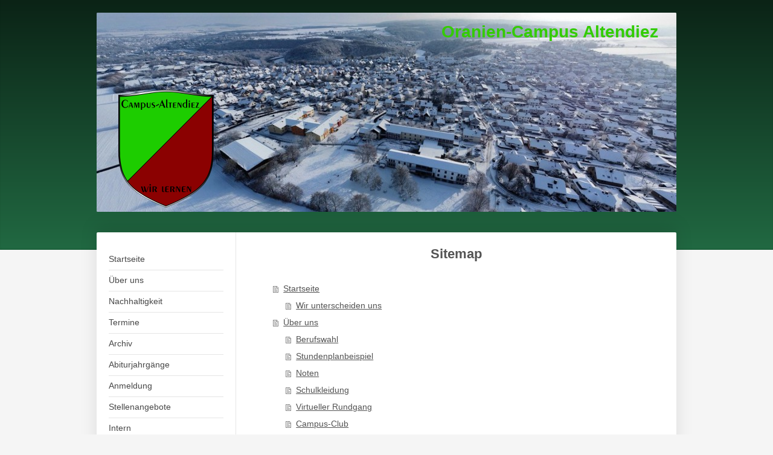

--- FILE ---
content_type: text/html; charset=UTF-8
request_url: https://www.campus-altendiez.de/sitemap/
body_size: 6511
content:
<!DOCTYPE html>
<html lang="de"  ><head prefix="og: http://ogp.me/ns# fb: http://ogp.me/ns/fb# business: http://ogp.me/ns/business#">
    <meta http-equiv="Content-Type" content="text/html; charset=utf-8"/>
    <meta name="generator" content="IONOS MyWebsite"/>
        
    <link rel="dns-prefetch" href="//cdn.website-start.de/"/>
    <link rel="dns-prefetch" href="//106.mod.mywebsite-editor.com"/>
    <link rel="dns-prefetch" href="https://106.sb.mywebsite-editor.com/"/>
    <link rel="shortcut icon" href="https://www.campus-altendiez.de/s/misc/favicon.png?1570364238"/>
        <title>Campus -Altendiez Startseite</title>
    <style type="text/css">@media screen and (max-device-width: 1024px) {.diyw a.switchViewWeb {display: inline !important;}}</style>
    <style type="text/css">@media screen and (min-device-width: 1024px) {
            .mediumScreenDisabled { display:block }
            .smallScreenDisabled { display:block }
        }
        @media screen and (max-device-width: 1024px) { .mediumScreenDisabled { display:none } }
        @media screen and (max-device-width: 568px) { .smallScreenDisabled { display:none } }
                @media screen and (min-width: 1024px) {
            .mobilepreview .mediumScreenDisabled { display:block }
            .mobilepreview .smallScreenDisabled { display:block }
        }
        @media screen and (max-width: 1024px) { .mobilepreview .mediumScreenDisabled { display:none } }
        @media screen and (max-width: 568px) { .mobilepreview .smallScreenDisabled { display:none } }</style>
    <meta name="viewport" content="width=device-width, initial-scale=1, maximum-scale=1, minimal-ui"/>

<meta name="format-detection" content="telephone=no"/>
        <meta name="keywords" content="privat Schule Privat Gymnasium Dr. Jens Feld Campus Altendiez Limburg Hessen Raifeisen Kinder Schüler Eltern Jugendliche Schulkleidung"/>
            <meta name="description" content="Neues privates Gymnasium in Altendiez! &quot;Campus-Altendiez&quot; in Gründung."/>
            <meta name="robots" content="index,follow"/>
        <link href="//cdn.website-start.de/templates/2040/style.css?1763478093678" rel="stylesheet" type="text/css"/>
    <link href="https://www.campus-altendiez.de/s/style/theming.css?1708050901" rel="stylesheet" type="text/css"/>
    <link href="//cdn.website-start.de/app/cdn/min/group/web.css?1763478093678" rel="stylesheet" type="text/css"/>
<link href="//cdn.website-start.de/mod/common/files/generated/modules-main.css" rel="stylesheet" type="text/css"/>
    <link href="//cdn.website-start.de/app/cdn/min/group/mobilenavigation.css?1763478093678" rel="stylesheet" type="text/css"/>
    <link href="https://106.sb.mywebsite-editor.com/app/logstate2-css.php?site=541581173&amp;t=1769071248" rel="stylesheet" type="text/css"/>

<script type="text/javascript">
    /* <![CDATA[ */
var stagingMode = '';
    /* ]]> */
</script>
<script src="https://106.sb.mywebsite-editor.com/app/logstate-js.php?site=541581173&amp;t=1769071248"></script>

    <link href="//cdn.website-start.de/templates/2040/print.css?1763478093678" rel="stylesheet" media="print" type="text/css"/>
    <script type="text/javascript">
    /* <![CDATA[ */
    var systemurl = 'https://106.sb.mywebsite-editor.com/';
    var webPath = '/';
    var proxyName = '';
    var webServerName = 'www.campus-altendiez.de';
    var sslServerUrl = 'https://www.campus-altendiez.de';
    var nonSslServerUrl = 'http://www.campus-altendiez.de';
    var webserverProtocol = 'http://';
    var nghScriptsUrlPrefix = '//106.mod.mywebsite-editor.com';
    var sessionNamespace = 'DIY_SB';
    var jimdoData = {
        cdnUrl:  '//cdn.website-start.de/',
        messages: {
            lightBox: {
    image : 'Bild',
    of: 'von'
}

        },
        isTrial: 0,
        pageId: 7    };
    var script_basisID = "541581173";

    diy = window.diy || {};
    diy.web = diy.web || {};

        diy.web.jsBaseUrl = "//cdn.website-start.de/s/build/";

    diy.context = diy.context || {};
    diy.context.type = diy.context.type || 'web';
    /* ]]> */
</script>

<script type="text/javascript" src="//cdn.website-start.de/app/cdn/min/group/web.js?1763478093678" crossorigin="anonymous"></script><script type="text/javascript" src="//cdn.website-start.de/s/build/web.bundle.js?1763478093678" crossorigin="anonymous"></script><script type="text/javascript" src="//cdn.website-start.de/app/cdn/min/group/mobilenavigation.js?1763478093678" crossorigin="anonymous"></script><script src="//cdn.website-start.de/mod/common/files/generated/modules-main-de_DE.js" type="text/javascript"></script>
<script type="text/javascript" src="https://cdn.website-start.de/proxy/apps/static/resource/dependencies/"></script><script type="text/javascript">
                    if (typeof require !== 'undefined') {
                        require.config({
                            waitSeconds : 10,
                            baseUrl : 'https://cdn.website-start.de/proxy/apps/static/js/'
                        });
                    }
                </script><script type="text/javascript">if (window.jQuery) {window.jQuery_1and1 = window.jQuery;}</script>

<script id="Cookiebot" src="https://consent.cookiebot.com/uc.js" data-cbid="be6e8086-20fe-4f49-b771-9669edf2e46e" data-blockingmode="auto" type="text/javascript">
</script>
<script type="text/javascript">if (window.jQuery_1and1) {window.jQuery = window.jQuery_1and1;}</script>
<script type="text/javascript" src="//cdn.website-start.de/app/cdn/min/group/pfcsupport.js?1763478093678" crossorigin="anonymous"></script>    <meta property="og:type" content="business.business"/>
    <meta property="og:url" content="https://www.campus-altendiez.de/"/>
    <meta property="og:title" content="Campus -Altendiez Startseite"/>
            <meta property="og:description" content="Neues privates Gymnasium in Altendiez! &quot;Campus-Altendiez&quot; in Gründung."/>
                <meta property="og:image" content="https://www.campus-altendiez.de/s/misc/logo.png?t=1768503305"/>
        <meta property="business:contact_data:country_name" content="Deutschland"/>
    
    
    
    
    
    
    
    
<meta property="business:hours:day" content="MONDAY"/><meta property="business:hours:start" content="08:00"/><meta property="business:hours:end" content="13:00"/><meta property="business:hours:day" content="TUESDAY"/><meta property="business:hours:start" content="08:00"/><meta property="business:hours:end" content="13:00"/><meta property="business:hours:day" content="WEDNESDAY"/><meta property="business:hours:start" content="08:00"/><meta property="business:hours:end" content="13:00"/><meta property="business:hours:day" content="THURSDAY"/><meta property="business:hours:start" content="08:00"/><meta property="business:hours:end" content="13:00"/><meta property="business:hours:day" content="MONDAY"/><meta property="business:hours:start" content="14:00"/><meta property="business:hours:end" content="16:00"/><meta property="business:hours:day" content="TUESDAY"/><meta property="business:hours:start" content="14:00"/><meta property="business:hours:end" content="16:00"/><meta property="business:hours:day" content="WEDNESDAY"/><meta property="business:hours:start" content="14:00"/><meta property="business:hours:end" content="16:00"/><meta property="business:hours:day" content="THURSDAY"/><meta property="business:hours:start" content="14:00"/><meta property="business:hours:end" content="16:00"/><meta property="business:hours:day" content="FRIDAY"/><meta property="business:hours:start" content="08:00"/><meta property="business:hours:end" content="13:00"/></head>


<body class="body   cc-pagemode-sitemap diyfeNoSidebar diy-market-de_DE" data-pageid="893321" id="page-893321">
    
    <div class="diyw">
        <div class="diyweb diywebSingleNav">
	<div class="diywebContainer">
		<div class="diyfeMobileNav">
		
<nav id="diyfeMobileNav" class="diyfeCA diyfeCA1" role="navigation">
    <a title="Navigation aufklappen/zuklappen">Navigation aufklappen/zuklappen</a>
    <ul class="mainNav1"><li class=" hasSubNavigation"><a data-page-id="893321" href="https://www.campus-altendiez.de/" class=" level_1"><span>Startseite</span></a><span class="diyfeDropDownSubOpener">&nbsp;</span><div class="diyfeDropDownSubList diyfeCA diyfeCA1"><ul class="mainNav2"><li class=" hasSubNavigation"><a data-page-id="1587972" href="https://www.campus-altendiez.de/wir-unterscheiden-uns/" class=" level_2"><span>Wir unterscheiden uns</span></a></li></ul></div></li><li class=" hasSubNavigation"><a data-page-id="893322" href="https://www.campus-altendiez.de/über-uns/" class=" level_1"><span>Über uns</span></a><span class="diyfeDropDownSubOpener">&nbsp;</span><div class="diyfeDropDownSubList diyfeCA diyfeCA1"><ul class="mainNav2"><li class=" hasSubNavigation"><a data-page-id="1460741" href="https://www.campus-altendiez.de/über-uns/berufswahl/" class=" level_2"><span>Berufswahl</span></a></li><li class=" hasSubNavigation"><a data-page-id="1090127" href="https://www.campus-altendiez.de/über-uns/stundenplanbeispiel/" class=" level_2"><span>Stundenplanbeispiel</span></a></li><li class=" hasSubNavigation"><a data-page-id="1034044" href="https://www.campus-altendiez.de/über-uns/noten/" class=" level_2"><span>Noten</span></a></li><li class=" hasSubNavigation"><a data-page-id="1001911" href="https://www.campus-altendiez.de/über-uns/schulkleidung/" class=" level_2"><span>Schulkleidung</span></a></li><li class=" hasSubNavigation"><a data-page-id="1574715" href="https://www.campus-altendiez.de/über-uns/virtueller-rundgang/" class=" level_2"><span>Virtueller Rundgang</span></a></li><li class=" hasSubNavigation"><a data-page-id="1588684" href="https://www.campus-altendiez.de/über-uns/campus-club/" class=" level_2"><span>Campus-Club</span></a></li><li class=" hasSubNavigation"><a data-page-id="1585817" href="https://www.campus-altendiez.de/über-uns/campus-diner/" class=" level_2"><span>Campus Diner</span></a></li><li class=" hasSubNavigation"><a data-page-id="982368" href="https://www.campus-altendiez.de/über-uns/ganztagsbereich/" class=" level_2"><span>Ganztagsbereich</span></a></li><li class=" hasSubNavigation"><a data-page-id="1354041" href="https://www.campus-altendiez.de/über-uns/laptops-ab-der-5-klasse/" class=" level_2"><span>Laptops ab der 5. Klasse</span></a></li><li class=" hasSubNavigation"><a data-page-id="1588971" href="https://www.campus-altendiez.de/über-uns/wahlpflichtfach/" class=" level_2"><span>Wahlpflichtfach</span></a></li><li class=" hasSubNavigation"><a data-page-id="1460739" href="https://www.campus-altendiez.de/über-uns/campushelfer/" class=" level_2"><span>Campushelfer</span></a></li><li class=" hasSubNavigation"><a data-page-id="901258" href="https://www.campus-altendiez.de/über-uns/schulstandort/" class=" level_2"><span>Schulstandort</span></a></li><li class=" hasSubNavigation"><a data-page-id="1584412" href="https://www.campus-altendiez.de/über-uns/lernervertretung/" class=" level_2"><span>Lernervertretung</span></a></li><li class=" hasSubNavigation"><a data-page-id="1378049" href="https://www.campus-altendiez.de/über-uns/schulelternbeirat/" class=" level_2"><span>Schulelternbeirat</span></a></li><li class=" hasSubNavigation"><a data-page-id="1010848" href="https://www.campus-altendiez.de/über-uns/genossenschaft-und-schule/" class=" level_2"><span>Genossenschaft und Schule</span></a></li><li class=" hasSubNavigation"><a data-page-id="1573838" href="https://www.campus-altendiez.de/über-uns/campus-it/" class=" level_2"><span>Campus IT</span></a></li></ul></div></li><li class=" hasSubNavigation"><a data-page-id="1580553" href="https://www.campus-altendiez.de/nachhaltigkeit/" class=" level_1"><span>Nachhaltigkeit</span></a></li><li class=" hasSubNavigation"><a data-page-id="984837" href="https://www.campus-altendiez.de/termine/" class=" level_1"><span>Termine</span></a></li><li class=" hasSubNavigation"><a data-page-id="1580106" href="https://www.campus-altendiez.de/archiv/" class=" level_1"><span>Archiv</span></a><span class="diyfeDropDownSubOpener">&nbsp;</span><div class="diyfeDropDownSubList diyfeCA diyfeCA1"><ul class="mainNav2"><li class=" hasSubNavigation"><a data-page-id="1596824" href="https://www.campus-altendiez.de/archiv/beitragsarchiv-2026/" class=" level_2"><span>Beitragsarchiv 2026</span></a></li><li class=" hasSubNavigation"><a data-page-id="1592562" href="https://www.campus-altendiez.de/archiv/beitragsarchiv-2025/" class=" level_2"><span>Beitragsarchiv 2025</span></a></li><li class=" hasSubNavigation"><a data-page-id="1587973" href="https://www.campus-altendiez.de/archiv/beitragsarchiv-2024/" class=" level_2"><span>Beitragsarchiv 2024</span></a></li><li class=" hasSubNavigation"><a data-page-id="1582858" href="https://www.campus-altendiez.de/archiv/beitragsarchiv-2023/" class=" level_2"><span>Beitragsarchiv 2023</span></a></li><li class=" hasSubNavigation"><a data-page-id="1580100" href="https://www.campus-altendiez.de/archiv/beitragsarchiv-2022/" class=" level_2"><span>Beitragsarchiv 2022</span></a></li><li class=" hasSubNavigation"><a data-page-id="1568183" href="https://www.campus-altendiez.de/archiv/beitragsarchiv-2021/" class=" level_2"><span>Beitragsarchiv 2021</span></a></li><li class=" hasSubNavigation"><a data-page-id="1564746" href="https://www.campus-altendiez.de/archiv/beitragsarchiv-2020/" class=" level_2"><span>Beitragsarchiv 2020</span></a></li><li class=" hasSubNavigation"><a data-page-id="1536054" href="https://www.campus-altendiez.de/archiv/meilensteine/" class=" level_2"><span>Meilensteine</span></a></li></ul></div></li><li class=" hasSubNavigation"><a data-page-id="1581846" href="https://www.campus-altendiez.de/abiturjahrgänge/" class=" level_1"><span>Abiturjahrgänge</span></a></li><li class=" hasSubNavigation"><a data-page-id="893323" href="https://www.campus-altendiez.de/anmeldung/" class=" level_1"><span>Anmeldung</span></a><div class="diyfeDropDownSubList diyfeCA diyfeCA1"><ul class="mainNav2"></ul></div></li><li class=" hasSubNavigation"><a data-page-id="1426890" href="https://www.campus-altendiez.de/stellenangebote/" class=" level_1"><span>Stellenangebote</span></a><div class="diyfeDropDownSubList diyfeCA diyfeCA1"><ul class="mainNav2"></ul></div></li><li class=" hasSubNavigation"><a data-page-id="1259202" href="https://www.campus-altendiez.de/intern/" class=" level_1"><span>Intern</span></a><span class="diyfeDropDownSubOpener">&nbsp;</span><div class="diyfeDropDownSubList diyfeCA diyfeCA1"><ul class="mainNav2"><li class=" hasSubNavigation"><a data-page-id="1583887" href="https://www.campus-altendiez.de/intern/bücher-und-materialien/" class=" level_2"><span>Bücher und Materialien</span></a></li><li class=" hasSubNavigation"><a data-page-id="1583889" href="https://www.campus-altendiez.de/intern/diner-catering/" class=" level_2"><span>Diner/ Catering</span></a></li><li class=" hasSubNavigation"><a data-page-id="1583890" href="https://www.campus-altendiez.de/intern/schulkleidung/" class=" level_2"><span>Schulkleidung</span></a></li><li class=" hasSubNavigation"><a data-page-id="1571726" href="https://www.campus-altendiez.de/intern/fundstücke-gesuche/" class=" level_2"><span>Fundstücke/ Gesuche</span></a></li><li class=" hasSubNavigation"><a data-page-id="1583886" href="https://www.campus-altendiez.de/intern/anleitungen/" class=" level_2"><span>Anleitungen</span></a></li></ul></div></li><li class=" hasSubNavigation"><a data-page-id="893327" href="https://www.campus-altendiez.de/impressum/" class=" level_1"><span>Impressum</span></a><span class="diyfeDropDownSubOpener">&nbsp;</span><div class="diyfeDropDownSubList diyfeCA diyfeCA1"><ul class="mainNav2"><li class=" hasSubNavigation"><a data-page-id="893325" href="https://www.campus-altendiez.de/impressum/kontakt/" class=" level_2"><span>Kontakt</span></a></li><li class=" hasSubNavigation"><a data-page-id="1580755" href="https://www.campus-altendiez.de/impressum/datenschutzerklärung/" class=" level_2"><span>Datenschutzerklärung</span></a></li></ul></div></li></ul></nav>
	</div>
		<div class="diywebEmotionHeader diyfeCA diyfeCA2">
			<div class="diywebLiveArea">
				
<style type="text/css" media="all">
.diyw div#emotion-header {
        max-width: 960px;
        max-height: 330px;
                background: #eeeeee;
    }

.diyw div#emotion-header-title-bg {
    left: 0%;
    top: 20%;
    width: 100%;
    height: 68%;

    background-color: #02fd02;
    opacity: 0.00;
    filter: alpha(opacity = 0);
    }
.diyw img#emotion-header-logo {
    left: 3.74%;
    top: 38.78%;
    background: transparent;
            width: 16.46%;
        height: 59.09%;
            }

.diyw div#emotion-header strong#emotion-header-title {
    left: 5%;
    top: 20%;
    color: #33cc00;
        font: normal bold 28px/120% Helvetica, 'Helvetica Neue', 'Trebuchet MS', sans-serif;
}

.diyw div#emotion-no-bg-container{
    max-height: 330px;
}

.diyw div#emotion-no-bg-container .emotion-no-bg-height {
    margin-top: 34.38%;
}
</style>
<div id="emotion-header" data-action="loadView" data-params="active" data-imagescount="7">
            <img src="https://www.campus-altendiez.de/s/img/emotionheader.jpg?1705658632.960px.330px" id="emotion-header-img" alt=""/>
            
        <div id="ehSlideshowPlaceholder">
            <div id="ehSlideShow">
                <div class="slide-container">
                                        <div style="background-color: #eeeeee">
                            <img src="https://www.campus-altendiez.de/s/img/emotionheader.jpg?1705658632.960px.330px" alt=""/>
                        </div>
                                    </div>
            </div>
        </div>


        <script type="text/javascript">
        //<![CDATA[
                diy.module.emotionHeader.slideShow.init({ slides: [{"url":"https:\/\/www.campus-altendiez.de\/s\/img\/emotionheader.jpg?1705658632.960px.330px","image_alt":"","bgColor":"#eeeeee"},{"url":"https:\/\/www.campus-altendiez.de\/s\/img\/emotionheader_1.jpg?1705658632.960px.330px","image_alt":"","bgColor":"#eeeeee"},{"url":"https:\/\/www.campus-altendiez.de\/s\/img\/emotionheader_2.jpg?1705658632.960px.330px","image_alt":"","bgColor":"#eeeeee"},{"url":"https:\/\/www.campus-altendiez.de\/s\/img\/emotionheader_3.JPG?1705658632.960px.330px","image_alt":"","bgColor":"#eeeeee"},{"url":"https:\/\/www.campus-altendiez.de\/s\/img\/emotionheader_4.jpg?1705658632.960px.330px","image_alt":"","bgColor":"#eeeeee"},{"url":"https:\/\/www.campus-altendiez.de\/s\/img\/emotionheader_5.jpg?1705658632.960px.330px","image_alt":"","bgColor":"#eeeeee"},{"url":"https:\/\/www.campus-altendiez.de\/s\/img\/emotionheader_6.jpg?1705658632.960px.330px","image_alt":"","bgColor":"#eeeeee"}] });
        //]]>
        </script>

    
                        <a href="https://www.campus-altendiez.de/">
        
                    <img id="emotion-header-logo" src="https://www.campus-altendiez.de/s/misc/logo.png?t=1768503306" alt=""/>
        
                    </a>
            
                  	<div id="emotion-header-title-bg"></div>
    
            <strong id="emotion-header-title" style="text-align: left">Oranien-Campus Altendiez</strong>
                    <div class="notranslate">
                <svg xmlns="http://www.w3.org/2000/svg" version="1.1" id="emotion-header-title-svg" viewBox="0 0 960 330" preserveAspectRatio="xMinYMin meet"><text style="font-family:Helvetica, 'Helvetica Neue', 'Trebuchet MS', sans-serif;font-size:28px;font-style:normal;font-weight:bold;fill:#33cc00;line-height:1.2em;"><tspan x="0" style="text-anchor: start" dy="0.95em">Oranien-Campus Altendiez</tspan></text></svg>
            </div>
            
    
    <script type="text/javascript">
    //<![CDATA[
    (function ($) {
        function enableSvgTitle() {
                        var titleSvg = $('svg#emotion-header-title-svg'),
                titleHtml = $('#emotion-header-title'),
                emoWidthAbs = 960,
                emoHeightAbs = 330,
                offsetParent,
                titlePosition,
                svgBoxWidth,
                svgBoxHeight;

                        if (titleSvg.length && titleHtml.length) {
                offsetParent = titleHtml.offsetParent();
                titlePosition = titleHtml.position();
                svgBoxWidth = titleHtml.width();
                svgBoxHeight = titleHtml.height();

                                titleSvg.get(0).setAttribute('viewBox', '0 0 ' + svgBoxWidth + ' ' + svgBoxHeight);
                titleSvg.css({
                   left: Math.roundTo(100 * titlePosition.left / offsetParent.width(), 3) + '%',
                   top: Math.roundTo(100 * titlePosition.top / offsetParent.height(), 3) + '%',
                   width: Math.roundTo(100 * svgBoxWidth / emoWidthAbs, 3) + '%',
                   height: Math.roundTo(100 * svgBoxHeight / emoHeightAbs, 3) + '%'
                });

                titleHtml.css('visibility','hidden');
                titleSvg.css('visibility','visible');
            }
        }

        
            var posFunc = function($, overrideSize) {
                var elems = [], containerWidth, containerHeight;
                                    elems.push({
                        selector: '#emotion-header-title',
                        overrideSize: true,
                        horPos: 94.99,
                        vertPos: 4.88                    });
                    lastTitleWidth = $('#emotion-header-title').width();
                                                elems.push({
                    selector: '#emotion-header-title-bg',
                    horPos: 0,
                    vertPos: 0                });
                                
                containerWidth = parseInt('960');
                containerHeight = parseInt('330');

                for (var i = 0; i < elems.length; ++i) {
                    var el = elems[i],
                        $el = $(el.selector),
                        pos = {
                            left: el.horPos,
                            top: el.vertPos
                        };
                    if (!$el.length) continue;
                    var anchorPos = $el.anchorPosition();
                    anchorPos.$container = $('#emotion-header');

                    if (overrideSize === true || el.overrideSize === true) {
                        anchorPos.setContainerSize(containerWidth, containerHeight);
                    } else {
                        anchorPos.setContainerSize(null, null);
                    }

                    var pxPos = anchorPos.fromAnchorPosition(pos),
                        pcPos = anchorPos.toPercentPosition(pxPos);

                    var elPos = {};
                    if (!isNaN(parseFloat(pcPos.top)) && isFinite(pcPos.top)) {
                        elPos.top = pcPos.top + '%';
                    }
                    if (!isNaN(parseFloat(pcPos.left)) && isFinite(pcPos.left)) {
                        elPos.left = pcPos.left + '%';
                    }
                    $el.css(elPos);
                }

                // switch to svg title
                enableSvgTitle();
            };

                        var $emotionImg = jQuery('#emotion-header-img');
            if ($emotionImg.length > 0) {
                // first position the element based on stored size
                posFunc(jQuery, true);

                // trigger reposition using the real size when the element is loaded
                var ehLoadEvTriggered = false;
                $emotionImg.one('load', function(){
                    posFunc(jQuery);
                    ehLoadEvTriggered = true;
                                        diy.module.emotionHeader.slideShow.start();
                                    }).each(function() {
                                        if(this.complete || typeof this.complete === 'undefined') {
                        jQuery(this).load();
                    }
                });

                                noLoadTriggeredTimeoutId = setTimeout(function() {
                    if (!ehLoadEvTriggered) {
                        posFunc(jQuery);
                    }
                    window.clearTimeout(noLoadTriggeredTimeoutId)
                }, 5000);//after 5 seconds
            } else {
                jQuery(function(){
                    posFunc(jQuery);
                });
            }

                        if (jQuery.isBrowser && jQuery.isBrowser.ie8) {
                var longTitleRepositionCalls = 0;
                longTitleRepositionInterval = setInterval(function() {
                    if (lastTitleWidth > 0 && lastTitleWidth != jQuery('#emotion-header-title').width()) {
                        posFunc(jQuery);
                    }
                    longTitleRepositionCalls++;
                    // try this for 5 seconds
                    if (longTitleRepositionCalls === 5) {
                        window.clearInterval(longTitleRepositionInterval);
                    }
                }, 1000);//each 1 second
            }

            }(jQuery));
    //]]>
    </script>

    </div>

			</div>
		</div>
		<div class="diywebContent">
			<div class="diywebLiveArea diyfeCA diyfeCA1">
				<div class="diywebNav diywebNav123">
					<div class="diywebGutter">
						<div class="webnavigation"><ul id="mainNav1" class="mainNav1"><li class="navTopItemGroup_1"><a data-page-id="893321" href="https://www.campus-altendiez.de/" class="level_1"><span>Startseite</span></a></li><li class="navTopItemGroup_2"><a data-page-id="893322" href="https://www.campus-altendiez.de/über-uns/" class="level_1"><span>Über uns</span></a></li><li class="navTopItemGroup_3"><a data-page-id="1580553" href="https://www.campus-altendiez.de/nachhaltigkeit/" class="level_1"><span>Nachhaltigkeit</span></a></li><li class="navTopItemGroup_4"><a data-page-id="984837" href="https://www.campus-altendiez.de/termine/" class="level_1"><span>Termine</span></a></li><li class="navTopItemGroup_5"><a data-page-id="1580106" href="https://www.campus-altendiez.de/archiv/" class="level_1"><span>Archiv</span></a></li><li class="navTopItemGroup_6"><a data-page-id="1581846" href="https://www.campus-altendiez.de/abiturjahrgänge/" class="level_1"><span>Abiturjahrgänge</span></a></li><li class="navTopItemGroup_7"><a data-page-id="893323" href="https://www.campus-altendiez.de/anmeldung/" class="level_1"><span>Anmeldung</span></a></li><li class="navTopItemGroup_8"><a data-page-id="1426890" href="https://www.campus-altendiez.de/stellenangebote/" class="level_1"><span>Stellenangebote</span></a></li><li class="navTopItemGroup_9"><a data-page-id="1259202" href="https://www.campus-altendiez.de/intern/" class="level_1"><span>Intern</span></a></li><li class="navTopItemGroup_10"><a data-page-id="893327" href="https://www.campus-altendiez.de/impressum/" class="level_1"><span>Impressum</span></a></li></ul></div>
					</div>
				</div>
				<div class="diywebMain">
					<div class="diywebGutter">
						<div id="content_area"><h1>Sitemap</h1><ul class="sitemap"><li><a href="/">Startseite</a></li>
<li><ul class="sitemap"><li><a href="/wir-unterscheiden-uns/">Wir unterscheiden uns</a></li>
</ul></li><li><a href="/über-uns/">Über uns</a></li>
<li><ul class="sitemap"><li><a href="/über-uns/berufswahl/">Berufswahl</a></li>
<li><a href="/über-uns/stundenplanbeispiel/">Stundenplanbeispiel</a></li>
<li><a href="/über-uns/noten/">Noten</a></li>
<li><a href="/über-uns/schulkleidung/">Schulkleidung</a></li>
<li><a href="/über-uns/virtueller-rundgang/">Virtueller Rundgang</a></li>
<li><a href="/über-uns/campus-club/">Campus-Club</a></li>
<li><a href="/über-uns/campus-diner/">Campus Diner</a></li>
<li><a href="/über-uns/ganztagsbereich/">Ganztagsbereich</a></li>
<li><a href="/über-uns/laptops-ab-der-5-klasse/">Laptops ab der 5. Klasse</a></li>
<li><a href="/über-uns/wahlpflichtfach/">Wahlpflichtfach</a></li>
<li><a href="/über-uns/campushelfer/">Campushelfer</a></li>
<li><a href="/über-uns/schulstandort/">Schulstandort</a></li>
<li><a href="/über-uns/lernervertretung/">Lernervertretung</a></li>
<li><a href="/über-uns/schulelternbeirat/">Schulelternbeirat</a></li>
<li><a href="/über-uns/genossenschaft-und-schule/">Genossenschaft und Schule</a></li>
<li><a href="/über-uns/campus-it/">Campus IT</a></li>
</ul></li><li><a href="/nachhaltigkeit/">Nachhaltigkeit</a></li>
<li><a href="/termine/">Termine</a></li>
<li><a href="/archiv/">Archiv</a></li>
<li><ul class="sitemap"><li><a href="/archiv/beitragsarchiv-2026/">Beitragsarchiv 2026</a></li>
<li><a href="/archiv/beitragsarchiv-2025/">Beitragsarchiv 2025</a></li>
<li><a href="/archiv/beitragsarchiv-2024/">Beitragsarchiv 2024</a></li>
<li><a href="/archiv/beitragsarchiv-2023/">Beitragsarchiv 2023</a></li>
<li><a href="/archiv/beitragsarchiv-2022/">Beitragsarchiv 2022</a></li>
<li><a href="/archiv/beitragsarchiv-2021/">Beitragsarchiv 2021</a></li>
<li><a href="/archiv/beitragsarchiv-2020/">Beitragsarchiv 2020</a></li>
<li><a href="/archiv/meilensteine/">Meilensteine</a></li>
</ul></li><li><a href="/abiturjahrgänge/">Abiturjahrgänge</a></li>
<li><a href="/anmeldung/">Anmeldung</a></li>
<li><a href="/stellenangebote/">Stellenangebote</a></li>
<li><a href="/intern/">Intern</a></li>
<li><ul class="sitemap"><li><a href="/intern/bücher-und-materialien/">Bücher und Materialien</a></li>
<li><a href="/intern/diner-catering/">Diner/ Catering</a></li>
<li><a href="/intern/schulkleidung/">Schulkleidung</a></li>
<li><a href="/intern/fundstücke-gesuche/">Fundstücke/ Gesuche</a></li>
<li><a href="/intern/anleitungen/">Anleitungen</a></li>
</ul></li><li><a href="/impressum/">Impressum</a></li>
<li><ul class="sitemap"><li><a href="/impressum/kontakt/">Kontakt</a></li>
<li><a href="/impressum/datenschutzerklärung/">Datenschutzerklärung</a></li>
</ul></li></ul></div>
					</div>
				</div>
				<div class="diywebSecondary diyfeCA diyfeCA3">
					<div class="diywebSidebar">
						<div class="diywebGutter">
							
						</div>
					</div><!-- .diywebSidebar -->
				</div>
			</div>
		</div><!-- .diywebContent -->
		<div class="diywebFooter">
			<div class="diywebLiveArea">
				<div class="diywebGutter">
					<div id="contentfooter">
    <div class="leftrow">
                        <a rel="nofollow" href="javascript:window.print();">
                    <img class="inline" height="14" width="18" src="//cdn.website-start.de/s/img/cc/printer.gif" alt=""/>
                    Druckversion                </a> <span class="footer-separator">|</span>
                <a href="https://www.campus-altendiez.de/sitemap/">Sitemap</a>
                        <br/> © Oranien-Campus Altendiez eG. Alle Rechte vorbehalten.
            </div>
    <script type="text/javascript">
        window.diy.ux.Captcha.locales = {
            generateNewCode: 'Neuen Code generieren',
            enterCode: 'Bitte geben Sie den Code ein'
        };
        window.diy.ux.Cap2.locales = {
            generateNewCode: 'Neuen Code generieren',
            enterCode: 'Bitte geben Sie den Code ein'
        };
    </script>
    <div class="rightrow">
                    <span class="loggedout">
                <a rel="nofollow" id="login" href="https://login.1and1-editor.com/541581173/www.campus-altendiez.de/de?pageId=893321">
                    Login                </a>
            </span>
                <p><a class="diyw switchViewWeb" href="javascript:switchView('desktop');">Webansicht</a><a class="diyw switchViewMobile" href="javascript:switchView('mobile');">Mobile-Ansicht</a></p>
                <span class="loggedin">
            <a rel="nofollow" id="logout" href="https://106.sb.mywebsite-editor.com/app/cms/logout.php">Logout</a> <span class="footer-separator">|</span>
            <a rel="nofollow" id="edit" href="https://106.sb.mywebsite-editor.com/app/541581173/893321/">Seite bearbeiten</a>
        </span>
    </div>
</div>
            <div id="loginbox" class="hidden">
                <script type="text/javascript">
                    /* <![CDATA[ */
                    function forgotpw_popup() {
                        var url = 'https://passwort.1und1.de/xml/request/RequestStart';
                        fenster = window.open(url, "fenster1", "width=600,height=400,status=yes,scrollbars=yes,resizable=yes");
                        // IE8 doesn't return the window reference instantly or at all.
                        // It may appear the call failed and fenster is null
                        if (fenster && fenster.focus) {
                            fenster.focus();
                        }
                    }
                    /* ]]> */
                </script>
                                <img class="logo" src="//cdn.website-start.de/s/img/logo.gif" alt="IONOS" title="IONOS"/>

                <div id="loginboxOuter"></div>
            </div>
        

				</div>
			</div>
		</div><!-- .diywebFooter -->
	</div><!-- .diywebContainer -->
</div><!-- .diyweb -->    </div>

    
    </body>


<!-- rendered at Thu, 15 Jan 2026 19:55:06 +0100 -->
</html>


--- FILE ---
content_type: application/x-javascript; charset=utf-8
request_url: https://consent.cookiebot.com/be6e8086-20fe-4f49-b771-9669edf2e46e/cc.js?renew=false&referer=www.campus-altendiez.de&dnt=false&init=false
body_size: 219
content:
if(console){var cookiedomainwarning='Error: The domain WWW.CAMPUS-ALTENDIEZ.DE is not authorized to show the cookie banner for domain group ID be6e8086-20fe-4f49-b771-9669edf2e46e. Please add it to the domain group in the Cookiebot Manager to authorize the domain.';if(typeof console.warn === 'function'){console.warn(cookiedomainwarning)}else{console.log(cookiedomainwarning)}};

--- FILE ---
content_type: application/x-javascript
request_url: https://consentcdn.cookiebot.com/consentconfig/be6e8086-20fe-4f49-b771-9669edf2e46e/campus-altendiez.de/configuration.js
body_size: 169
content:
CookieConsent.configuration.tags.push({id:46820181,type:"script",tagID:"",innerHash:"",outerHash:"",tagHash:"5923603847785",url:"https://consent.cookiebot.com/uc.js",resolvedUrl:"https://consent.cookiebot.com/uc.js",cat:[1]});CookieConsent.configuration.tags.push({id:46820193,type:"script",tagID:"",innerHash:"",outerHash:"",tagHash:"13425971132057",url:"https://cdn.website-start.de/proxy/apps/static/resource/dependencies/",resolvedUrl:"https://cdn.website-start.de/proxy/apps/static/resource/dependencies/",cat:[3]});CookieConsent.configuration.tags.push({id:46820200,type:"iframe",tagID:"",innerHash:"",outerHash:"",tagHash:"14221814462901",url:"https://www.youtube.com/embed/BDpxNK0LJMs?fs=1&wmode=opaque&rel=0",resolvedUrl:"https://www.youtube.com/embed/BDpxNK0LJMs?fs=1&wmode=opaque&rel=0",cat:[1,4]});CookieConsent.configuration.tags.push({id:46820216,type:"iframe",tagID:"",innerHash:"",outerHash:"",tagHash:"7192960378467",url:"https://www.youtube.com/embed/AhiRUlHojQQ?fs=1&wmode=opaque&rel=0",resolvedUrl:"https://www.youtube.com/embed/AhiRUlHojQQ?fs=1&wmode=opaque&rel=0",cat:[4]});